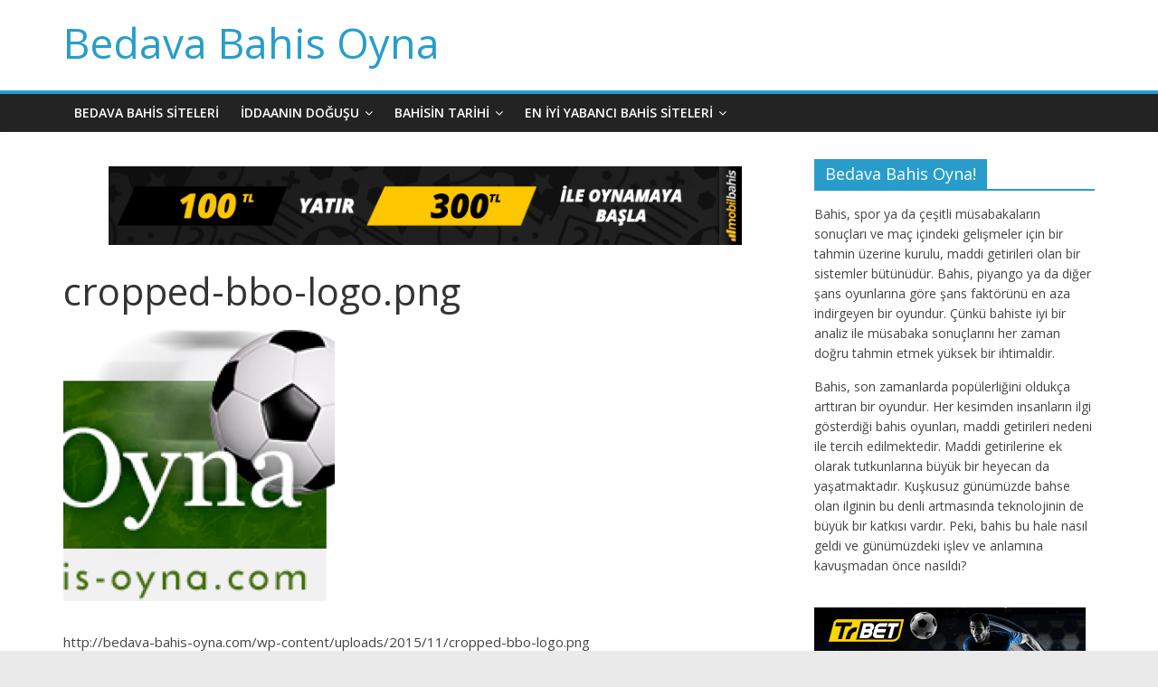

--- FILE ---
content_type: text/html; charset=UTF-8
request_url: https://bedava-bahis-oyna.com/cropped-bbo-logo-png/
body_size: 8971
content:
<!DOCTYPE html>
<html lang="tr">
<head>
	<meta charset="UTF-8"/>
	<meta name="viewport" content="width=device-width, initial-scale=1">
	<link rel="profile" href="http://gmpg.org/xfn/11"/>
	<link rel="pingback" href="https://bedava-bahis-oyna.com/xmlrpc.php"/>
	<meta name='robots' content='index, follow, max-image-preview:large, max-snippet:-1, max-video-preview:-1' />

	<!-- This site is optimized with the Yoast SEO plugin v20.3 - https://yoast.com/wordpress/plugins/seo/ -->
	<title>cropped-bbo-logo.png - Bedava Bahis Oyna</title>
	<link rel="canonical" href="https://bedava-bahis-oyna.com/cropped-bbo-logo-png/" />
	<meta property="og:locale" content="tr_TR" />
	<meta property="og:type" content="article" />
	<meta property="og:title" content="cropped-bbo-logo.png - Bedava Bahis Oyna" />
	<meta property="og:description" content="http://bedava-bahis-oyna.com/wp-content/uploads/2015/11/cropped-bbo-logo.png" />
	<meta property="og:url" content="https://bedava-bahis-oyna.com/cropped-bbo-logo-png/" />
	<meta property="og:site_name" content="Bedava Bahis Oyna" />
	<meta property="og:image" content="https://bedava-bahis-oyna.com/cropped-bbo-logo-png" />
	<meta property="og:image:width" content="512" />
	<meta property="og:image:height" content="512" />
	<meta property="og:image:type" content="image/png" />
	<meta name="twitter:card" content="summary_large_image" />
	<script type="application/ld+json" class="yoast-schema-graph">{"@context":"https://schema.org","@graph":[{"@type":"WebPage","@id":"https://bedava-bahis-oyna.com/cropped-bbo-logo-png/","url":"https://bedava-bahis-oyna.com/cropped-bbo-logo-png/","name":"cropped-bbo-logo.png - Bedava Bahis Oyna","isPartOf":{"@id":"https://bedava-bahis-oyna.com/#website"},"primaryImageOfPage":{"@id":"https://bedava-bahis-oyna.com/cropped-bbo-logo-png/#primaryimage"},"image":{"@id":"https://bedava-bahis-oyna.com/cropped-bbo-logo-png/#primaryimage"},"thumbnailUrl":"https://i0.wp.com/bedava-bahis-oyna.com/wp-content/uploads/2015/11/cropped-bbo-logo.png?fit=512%2C512&ssl=1","datePublished":"2016-06-30T16:04:16+00:00","dateModified":"2016-06-30T16:04:16+00:00","breadcrumb":{"@id":"https://bedava-bahis-oyna.com/cropped-bbo-logo-png/#breadcrumb"},"inLanguage":"tr","potentialAction":[{"@type":"ReadAction","target":["https://bedava-bahis-oyna.com/cropped-bbo-logo-png/"]}]},{"@type":"ImageObject","inLanguage":"tr","@id":"https://bedava-bahis-oyna.com/cropped-bbo-logo-png/#primaryimage","url":"https://i0.wp.com/bedava-bahis-oyna.com/wp-content/uploads/2015/11/cropped-bbo-logo.png?fit=512%2C512&ssl=1","contentUrl":"https://i0.wp.com/bedava-bahis-oyna.com/wp-content/uploads/2015/11/cropped-bbo-logo.png?fit=512%2C512&ssl=1","width":512,"height":512},{"@type":"BreadcrumbList","@id":"https://bedava-bahis-oyna.com/cropped-bbo-logo-png/#breadcrumb","itemListElement":[{"@type":"ListItem","position":1,"name":"Home","item":"https://bedava-bahis-oyna.com/"},{"@type":"ListItem","position":2,"name":"cropped-bbo-logo.png"}]},{"@type":"WebSite","@id":"https://bedava-bahis-oyna.com/#website","url":"https://bedava-bahis-oyna.com/","name":"Bedava Bahis Oyna","description":"","publisher":{"@id":"https://bedava-bahis-oyna.com/#organization"},"potentialAction":[{"@type":"SearchAction","target":{"@type":"EntryPoint","urlTemplate":"https://bedava-bahis-oyna.com/?s={search_term_string}"},"query-input":"required name=search_term_string"}],"inLanguage":"tr"},{"@type":"Organization","@id":"https://bedava-bahis-oyna.com/#organization","name":"Bedava Bahis Oyna","url":"https://bedava-bahis-oyna.com/","logo":{"@type":"ImageObject","inLanguage":"tr","@id":"https://bedava-bahis-oyna.com/#/schema/logo/image/","url":"https://i0.wp.com/bedava-bahis-oyna.com/wp-content/uploads/2015/11/bbo-logo.png?fit=608%2C165&ssl=1","contentUrl":"https://i0.wp.com/bedava-bahis-oyna.com/wp-content/uploads/2015/11/bbo-logo.png?fit=608%2C165&ssl=1","width":608,"height":165,"caption":"Bedava Bahis Oyna"},"image":{"@id":"https://bedava-bahis-oyna.com/#/schema/logo/image/"}}]}</script>
	<!-- / Yoast SEO plugin. -->


<link rel='dns-prefetch' href='//fonts.googleapis.com' />
<link rel='dns-prefetch' href='//v0.wordpress.com' />
<link rel='dns-prefetch' href='//i0.wp.com' />
<link rel="alternate" type="application/rss+xml" title="Bedava Bahis Oyna &raquo; beslemesi" href="https://bedava-bahis-oyna.com/feed/" />
<link rel="alternate" type="application/rss+xml" title="Bedava Bahis Oyna &raquo; yorum beslemesi" href="https://bedava-bahis-oyna.com/comments/feed/" />
<link rel='stylesheet' id='wp-block-library-css' href='https://bedava-bahis-oyna.com/wp-includes/css/dist/block-library/style.min.css' type='text/css' media='all' />
<style id='wp-block-library-inline-css' type='text/css'>
.has-text-align-justify{text-align:justify;}
</style>
<link rel='stylesheet' id='mediaelement-css' href='https://bedava-bahis-oyna.com/wp-includes/js/mediaelement/mediaelementplayer-legacy.min.css' type='text/css' media='all' />
<link rel='stylesheet' id='wp-mediaelement-css' href='https://bedava-bahis-oyna.com/wp-includes/js/mediaelement/wp-mediaelement.min.css' type='text/css' media='all' />
<link rel='stylesheet' id='classic-theme-styles-css' href='https://bedava-bahis-oyna.com/wp-includes/css/classic-themes.min.css' type='text/css' media='all' />
<style id='global-styles-inline-css' type='text/css'>
body{--wp--preset--color--black: #000000;--wp--preset--color--cyan-bluish-gray: #abb8c3;--wp--preset--color--white: #ffffff;--wp--preset--color--pale-pink: #f78da7;--wp--preset--color--vivid-red: #cf2e2e;--wp--preset--color--luminous-vivid-orange: #ff6900;--wp--preset--color--luminous-vivid-amber: #fcb900;--wp--preset--color--light-green-cyan: #7bdcb5;--wp--preset--color--vivid-green-cyan: #00d084;--wp--preset--color--pale-cyan-blue: #8ed1fc;--wp--preset--color--vivid-cyan-blue: #0693e3;--wp--preset--color--vivid-purple: #9b51e0;--wp--preset--gradient--vivid-cyan-blue-to-vivid-purple: linear-gradient(135deg,rgba(6,147,227,1) 0%,rgb(155,81,224) 100%);--wp--preset--gradient--light-green-cyan-to-vivid-green-cyan: linear-gradient(135deg,rgb(122,220,180) 0%,rgb(0,208,130) 100%);--wp--preset--gradient--luminous-vivid-amber-to-luminous-vivid-orange: linear-gradient(135deg,rgba(252,185,0,1) 0%,rgba(255,105,0,1) 100%);--wp--preset--gradient--luminous-vivid-orange-to-vivid-red: linear-gradient(135deg,rgba(255,105,0,1) 0%,rgb(207,46,46) 100%);--wp--preset--gradient--very-light-gray-to-cyan-bluish-gray: linear-gradient(135deg,rgb(238,238,238) 0%,rgb(169,184,195) 100%);--wp--preset--gradient--cool-to-warm-spectrum: linear-gradient(135deg,rgb(74,234,220) 0%,rgb(151,120,209) 20%,rgb(207,42,186) 40%,rgb(238,44,130) 60%,rgb(251,105,98) 80%,rgb(254,248,76) 100%);--wp--preset--gradient--blush-light-purple: linear-gradient(135deg,rgb(255,206,236) 0%,rgb(152,150,240) 100%);--wp--preset--gradient--blush-bordeaux: linear-gradient(135deg,rgb(254,205,165) 0%,rgb(254,45,45) 50%,rgb(107,0,62) 100%);--wp--preset--gradient--luminous-dusk: linear-gradient(135deg,rgb(255,203,112) 0%,rgb(199,81,192) 50%,rgb(65,88,208) 100%);--wp--preset--gradient--pale-ocean: linear-gradient(135deg,rgb(255,245,203) 0%,rgb(182,227,212) 50%,rgb(51,167,181) 100%);--wp--preset--gradient--electric-grass: linear-gradient(135deg,rgb(202,248,128) 0%,rgb(113,206,126) 100%);--wp--preset--gradient--midnight: linear-gradient(135deg,rgb(2,3,129) 0%,rgb(40,116,252) 100%);--wp--preset--duotone--dark-grayscale: url('#wp-duotone-dark-grayscale');--wp--preset--duotone--grayscale: url('#wp-duotone-grayscale');--wp--preset--duotone--purple-yellow: url('#wp-duotone-purple-yellow');--wp--preset--duotone--blue-red: url('#wp-duotone-blue-red');--wp--preset--duotone--midnight: url('#wp-duotone-midnight');--wp--preset--duotone--magenta-yellow: url('#wp-duotone-magenta-yellow');--wp--preset--duotone--purple-green: url('#wp-duotone-purple-green');--wp--preset--duotone--blue-orange: url('#wp-duotone-blue-orange');--wp--preset--font-size--small: 13px;--wp--preset--font-size--medium: 20px;--wp--preset--font-size--large: 36px;--wp--preset--font-size--x-large: 42px;--wp--preset--spacing--20: 0.44rem;--wp--preset--spacing--30: 0.67rem;--wp--preset--spacing--40: 1rem;--wp--preset--spacing--50: 1.5rem;--wp--preset--spacing--60: 2.25rem;--wp--preset--spacing--70: 3.38rem;--wp--preset--spacing--80: 5.06rem;}:where(.is-layout-flex){gap: 0.5em;}body .is-layout-flow > .alignleft{float: left;margin-inline-start: 0;margin-inline-end: 2em;}body .is-layout-flow > .alignright{float: right;margin-inline-start: 2em;margin-inline-end: 0;}body .is-layout-flow > .aligncenter{margin-left: auto !important;margin-right: auto !important;}body .is-layout-constrained > .alignleft{float: left;margin-inline-start: 0;margin-inline-end: 2em;}body .is-layout-constrained > .alignright{float: right;margin-inline-start: 2em;margin-inline-end: 0;}body .is-layout-constrained > .aligncenter{margin-left: auto !important;margin-right: auto !important;}body .is-layout-constrained > :where(:not(.alignleft):not(.alignright):not(.alignfull)){max-width: var(--wp--style--global--content-size);margin-left: auto !important;margin-right: auto !important;}body .is-layout-constrained > .alignwide{max-width: var(--wp--style--global--wide-size);}body .is-layout-flex{display: flex;}body .is-layout-flex{flex-wrap: wrap;align-items: center;}body .is-layout-flex > *{margin: 0;}:where(.wp-block-columns.is-layout-flex){gap: 2em;}.has-black-color{color: var(--wp--preset--color--black) !important;}.has-cyan-bluish-gray-color{color: var(--wp--preset--color--cyan-bluish-gray) !important;}.has-white-color{color: var(--wp--preset--color--white) !important;}.has-pale-pink-color{color: var(--wp--preset--color--pale-pink) !important;}.has-vivid-red-color{color: var(--wp--preset--color--vivid-red) !important;}.has-luminous-vivid-orange-color{color: var(--wp--preset--color--luminous-vivid-orange) !important;}.has-luminous-vivid-amber-color{color: var(--wp--preset--color--luminous-vivid-amber) !important;}.has-light-green-cyan-color{color: var(--wp--preset--color--light-green-cyan) !important;}.has-vivid-green-cyan-color{color: var(--wp--preset--color--vivid-green-cyan) !important;}.has-pale-cyan-blue-color{color: var(--wp--preset--color--pale-cyan-blue) !important;}.has-vivid-cyan-blue-color{color: var(--wp--preset--color--vivid-cyan-blue) !important;}.has-vivid-purple-color{color: var(--wp--preset--color--vivid-purple) !important;}.has-black-background-color{background-color: var(--wp--preset--color--black) !important;}.has-cyan-bluish-gray-background-color{background-color: var(--wp--preset--color--cyan-bluish-gray) !important;}.has-white-background-color{background-color: var(--wp--preset--color--white) !important;}.has-pale-pink-background-color{background-color: var(--wp--preset--color--pale-pink) !important;}.has-vivid-red-background-color{background-color: var(--wp--preset--color--vivid-red) !important;}.has-luminous-vivid-orange-background-color{background-color: var(--wp--preset--color--luminous-vivid-orange) !important;}.has-luminous-vivid-amber-background-color{background-color: var(--wp--preset--color--luminous-vivid-amber) !important;}.has-light-green-cyan-background-color{background-color: var(--wp--preset--color--light-green-cyan) !important;}.has-vivid-green-cyan-background-color{background-color: var(--wp--preset--color--vivid-green-cyan) !important;}.has-pale-cyan-blue-background-color{background-color: var(--wp--preset--color--pale-cyan-blue) !important;}.has-vivid-cyan-blue-background-color{background-color: var(--wp--preset--color--vivid-cyan-blue) !important;}.has-vivid-purple-background-color{background-color: var(--wp--preset--color--vivid-purple) !important;}.has-black-border-color{border-color: var(--wp--preset--color--black) !important;}.has-cyan-bluish-gray-border-color{border-color: var(--wp--preset--color--cyan-bluish-gray) !important;}.has-white-border-color{border-color: var(--wp--preset--color--white) !important;}.has-pale-pink-border-color{border-color: var(--wp--preset--color--pale-pink) !important;}.has-vivid-red-border-color{border-color: var(--wp--preset--color--vivid-red) !important;}.has-luminous-vivid-orange-border-color{border-color: var(--wp--preset--color--luminous-vivid-orange) !important;}.has-luminous-vivid-amber-border-color{border-color: var(--wp--preset--color--luminous-vivid-amber) !important;}.has-light-green-cyan-border-color{border-color: var(--wp--preset--color--light-green-cyan) !important;}.has-vivid-green-cyan-border-color{border-color: var(--wp--preset--color--vivid-green-cyan) !important;}.has-pale-cyan-blue-border-color{border-color: var(--wp--preset--color--pale-cyan-blue) !important;}.has-vivid-cyan-blue-border-color{border-color: var(--wp--preset--color--vivid-cyan-blue) !important;}.has-vivid-purple-border-color{border-color: var(--wp--preset--color--vivid-purple) !important;}.has-vivid-cyan-blue-to-vivid-purple-gradient-background{background: var(--wp--preset--gradient--vivid-cyan-blue-to-vivid-purple) !important;}.has-light-green-cyan-to-vivid-green-cyan-gradient-background{background: var(--wp--preset--gradient--light-green-cyan-to-vivid-green-cyan) !important;}.has-luminous-vivid-amber-to-luminous-vivid-orange-gradient-background{background: var(--wp--preset--gradient--luminous-vivid-amber-to-luminous-vivid-orange) !important;}.has-luminous-vivid-orange-to-vivid-red-gradient-background{background: var(--wp--preset--gradient--luminous-vivid-orange-to-vivid-red) !important;}.has-very-light-gray-to-cyan-bluish-gray-gradient-background{background: var(--wp--preset--gradient--very-light-gray-to-cyan-bluish-gray) !important;}.has-cool-to-warm-spectrum-gradient-background{background: var(--wp--preset--gradient--cool-to-warm-spectrum) !important;}.has-blush-light-purple-gradient-background{background: var(--wp--preset--gradient--blush-light-purple) !important;}.has-blush-bordeaux-gradient-background{background: var(--wp--preset--gradient--blush-bordeaux) !important;}.has-luminous-dusk-gradient-background{background: var(--wp--preset--gradient--luminous-dusk) !important;}.has-pale-ocean-gradient-background{background: var(--wp--preset--gradient--pale-ocean) !important;}.has-electric-grass-gradient-background{background: var(--wp--preset--gradient--electric-grass) !important;}.has-midnight-gradient-background{background: var(--wp--preset--gradient--midnight) !important;}.has-small-font-size{font-size: var(--wp--preset--font-size--small) !important;}.has-medium-font-size{font-size: var(--wp--preset--font-size--medium) !important;}.has-large-font-size{font-size: var(--wp--preset--font-size--large) !important;}.has-x-large-font-size{font-size: var(--wp--preset--font-size--x-large) !important;}
.wp-block-navigation a:where(:not(.wp-element-button)){color: inherit;}
:where(.wp-block-columns.is-layout-flex){gap: 2em;}
.wp-block-pullquote{font-size: 1.5em;line-height: 1.6;}
</style>
<link rel='stylesheet' id='colormag_google_fonts-css' href='//fonts.googleapis.com/css?family=Open+Sans%3A400%2C600' type='text/css' media='all' />
<link rel='stylesheet' id='colormag_style-css' href='https://bedava-bahis-oyna.com/wp-content/themes/colormag/style.css' type='text/css' media='all' />
<link rel='stylesheet' id='colormag-fontawesome-css' href='https://bedava-bahis-oyna.com/wp-content/themes/colormag/fontawesome/css/font-awesome.css' type='text/css' media='all' />
<link rel='stylesheet' id='jetpack_css-css' href='https://bedava-bahis-oyna.com/wp-content/plugins/jetpack/css/jetpack.css' type='text/css' media='all' />
<link rel='stylesheet' id='fontawesome-css' href='//maxcdn.bootstrapcdn.com/font-awesome/4.3.0/css/font-awesome.min.css' type='text/css' media='all' />
<link rel='stylesheet' id='google-font-open-sans-css' href='//fonts.googleapis.com/css?family=Open+Sans%3A400%2C300%2C700' type='text/css' media='all' />
<link rel='stylesheet' id='mb-css' href='https://bedava-bahis-oyna.com/wp-content/plugins/mango-buttons/public/style/mb-button.css' type='text/css' media='all' />
		<script>/***
 *
 * JavaScript read and write codes source:
 * https://www.quirksmode.org/js/cookies.html
 *
 *
 * Query string read code source:
 * https://stackoverflow.com/questions/901115/how-can-i-get-query-string-values-in-javascript
 *
 */
function _amp_wp_getParameterByName(name, url) {
    if( !url ) url = window.location.href;
    name = name.replace(/[\[\]]/g, "\\$&");
    var regex = new RegExp("[?&]" + name + "(=([^&#]*)|&|#|$)"),
        results = regex.exec( url );
    if( !results ) return null;
    if( !results[2] ) return '';
    return decodeURIComponent(results[2].replace(/\+/g, " "));
}

function _amp_wp_setCookie(name, value) {
    var expires = "";
    if( days ) {
        var date = new Date();
        date.setTime(date.getTime() + (days * 24 * 60 * 60 * 1000));
        expires = "; expires=" + date.toUTCString();
    }
    document.cookie = name + "=" + value + expires + "; path=/";
}

function _amp_wp_ReadCookie(name) {
    var nameEQ = name + "=";
    var ca = document.cookie.split(';');
    for( var i = 0; i < ca.length; i++ ) {
        var c = ca[i];
        while( c.charAt(0) == ' ' ) c = c.substring(1, c.length);
        if( c.indexOf(nameEQ) == 0 ) return c.substring( nameEQ.length, c.length );
    }
    return null;
}

var ua = navigator.userAgent || navigator.vendor || window.opera;
if (/(android|bb\d+|meego).+mobile|avantgo|bada\/|blackberry|blazer|compal|elaine|fennec|hiptop|iemobile|ip(hone|od)|iris|kindle|lge |maemo|midp|mmp|mobile.+firefox|netfront|opera m(ob|in)i|palm( os)?|phone|p(ixi|re)\/|plucker|pocket|psp|series(4|6)0|symbian|treo|up\.(browser|link)|vodafone|wap|windows ce|xda|xiino|android|ipad|playbook|silk/i.test(ua) || /1207|6310|6590|3gso|4thp|50[1-6]i|770s|802s|a wa|abac|ac(er|oo|s\-)|ai(ko|rn)|al(av|ca|co)|amoi|an(ex|ny|yw)|aptu|ar(ch|go)|as(te|us)|attw|au(di|\-m|r |s )|avan|be(ck|ll|nq)|bi(lb|rd)|bl(ac|az)|br(e|v)w|bumb|bw\-(n|u)|c55\/|capi|ccwa|cdm\-|cell|chtm|cldc|cmd\-|co(mp|nd)|craw|da(it|ll|ng)|dbte|dc\-s|devi|dica|dmob|do(c|p)o|ds(12|\-d)|el(49|ai)|em(l2|ul)|er(ic|k0)|esl8|ez([4-7]0|os|wa|ze)|fetc|fly(\-|_)|g1 u|g560|gene|gf\-5|g\-mo|go(\.w|od)|gr(ad|un)|haie|hcit|hd\-(m|p|t)|hei\-|hi(pt|ta)|hp( i|ip)|hs\-c|ht(c(\-| |_|a|g|p|s|t)|tp)|hu(aw|tc)|i\-(20|go|ma)|i230|iac( |\-|\/)|ibro|idea|ig01|ikom|im1k|inno|ipaq|iris|ja(t|v)a|jbro|jemu|jigs|kddi|keji|kgt( |\/)|klon|kpt |kwc\-|kyo(c|k)|le(no|xi)|lg( g|\/(k|l|u)|50|54|\-[a-w])|libw|lynx|m1\-w|m3ga|m50\/|ma(te|ui|xo)|mc(01|21|ca)|m\-cr|me(rc|ri)|mi(o8|oa|ts)|mmef|mo(01|02|bi|de|do|t(\-| |o|v)|zz)|mt(50|p1|v )|mwbp|mywa|n10[0-2]|n20[2-3]|n30(0|2)|n50(0|2|5)|n7(0(0|1)|10)|ne((c|m)\-|on|tf|wf|wg|wt)|nok(6|i)|nzph|o2im|op(ti|wv)|oran|owg1|p800|pan(a|d|t)|pdxg|pg(13|\-([1-8]|c))|phil|pire|pl(ay|uc)|pn\-2|po(ck|rt|se)|prox|psio|pt\-g|qa\-a|qc(07|12|21|32|60|\-[2-7]|i\-)|qtek|r380|r600|raks|rim9|ro(ve|zo)|s55\/|sa(ge|ma|mm|ms|ny|va)|sc(01|h\-|oo|p\-)|sdk\/|se(c(\-|0|1)|47|mc|nd|ri)|sgh\-|shar|sie(\-|m)|sk\-0|sl(45|id)|sm(al|ar|b3|it|t5)|so(ft|ny)|sp(01|h\-|v\-|v )|sy(01|mb)|t2(18|50)|t6(00|10|18)|ta(gt|lk)|tcl\-|tdg\-|tel(i|m)|tim\-|t\-mo|to(pl|sh)|ts(70|m\-|m3|m5)|tx\-9|up(\.b|g1|si)|utst|v400|v750|veri|vi(rg|te)|vk(40|5[0-3]|\-v)|vm40|voda|vulc|vx(52|53|60|61|70|80|81|83|85|98)|w3c(\-| )|webc|whit|wi(g |nc|nw)|wmlb|wonu|x700|yas\-|your|zeto|zte\-/i.test(ua.substr(0, 4))) {
    if( _amp_wp_getParameterByName( 'amp-wp-skip-redirect' ) ) {
        _amp_wp_setCookie( 'amp-wp-skip-redirect', 1 );
    } else if ( !_amp_wp_ReadCookie( 'amp-wp-skip-redirect' ) ) {
        window.location.href = "https://bedava-bahis-oyna.com/cropped-bbo-logo-png/amp/";
    }
}</script>
		<script  src='https://bedava-bahis-oyna.com/wp-includes/js/jquery/jquery.min.js?ver=3.6.1' id='jquery-core-js'></script>
<script  src='https://bedava-bahis-oyna.com/wp-includes/js/jquery/jquery-migrate.min.js?ver=3.3.2' id='jquery-migrate-js'></script>
<script  src='https://bedava-bahis-oyna.com/wp-content/themes/colormag/js/colormag-custom.js?ver=6.1.9' id='colormag-custom-js'></script>
<!--[if lte IE 8]>
<script  src='https://bedava-bahis-oyna.com/wp-content/themes/colormag/js/html5shiv.min.js?ver=6.1.9' id='html5-js'></script>
<![endif]-->
<link rel="https://api.w.org/" href="https://bedava-bahis-oyna.com/wp-json/" /><link rel="alternate" type="application/json" href="https://bedava-bahis-oyna.com/wp-json/wp/v2/media/99" /><link rel="EditURI" type="application/rsd+xml" title="RSD" href="https://bedava-bahis-oyna.com/xmlrpc.php?rsd" />
<link rel="wlwmanifest" type="application/wlwmanifest+xml" href="https://bedava-bahis-oyna.com/wp-includes/wlwmanifest.xml" />
<meta name="generator" content="WordPress 6.1.9" />
<link rel='shortlink' href='https://wp.me/a7lK7M-1B' />
<link rel="alternate" type="application/json+oembed" href="https://bedava-bahis-oyna.com/wp-json/oembed/1.0/embed?url=https%3A%2F%2Fbedava-bahis-oyna.com%2Fcropped-bbo-logo-png%2F" />
<link rel="alternate" type="text/xml+oembed" href="https://bedava-bahis-oyna.com/wp-json/oembed/1.0/embed?url=https%3A%2F%2Fbedava-bahis-oyna.com%2Fcropped-bbo-logo-png%2F&#038;format=xml" />
		<link rel="amphtml" href="https://bedava-bahis-oyna.com/cropped-bbo-logo-png/amp/" />
					<script type="text/javascript">
			var _statcounter = _statcounter || [];
			_statcounter.push({"tags": {"author": "admin"}});
		</script>
			<style>img#wpstats{display:none}</style>
		<link rel="icon" href="https://i0.wp.com/bedava-bahis-oyna.com/wp-content/uploads/2015/11/cropped-bbo-logo.png?fit=32%2C32&#038;ssl=1" sizes="32x32" />
<link rel="icon" href="https://i0.wp.com/bedava-bahis-oyna.com/wp-content/uploads/2015/11/cropped-bbo-logo.png?fit=192%2C192&#038;ssl=1" sizes="192x192" />
<link rel="apple-touch-icon" href="https://i0.wp.com/bedava-bahis-oyna.com/wp-content/uploads/2015/11/cropped-bbo-logo.png?fit=180%2C180&#038;ssl=1" />
<meta name="msapplication-TileImage" content="https://i0.wp.com/bedava-bahis-oyna.com/wp-content/uploads/2015/11/cropped-bbo-logo.png?fit=270%2C270&#038;ssl=1" />
<style type="text/css" id="wp-custom-css">.talkietable{ 	display: inline-block; 	border:outset; 	padding: 6px; 	margin: 5px; }  .sitelogo{ 	padding-top: 2px; 	margin: 5px; }  .anabonus{ 	padding-bottom: 4px; }  .click{ 	padding-top: 16px; }</style></head>

<body class="attachment attachment-template-default single single-attachment postid-99 attachmentid-99 attachment-png wp-custom-logo  wide">


<div id="page" class="hfeed site">
	
	
	<header id="masthead" class="site-header clearfix ">
		<div id="header-text-nav-container" class="clearfix">

			
			
			
		<div class="inner-wrap">

			<div id="header-text-nav-wrap" class="clearfix">
				<div id="header-left-section">
										<div id="header-text" class="">
													<h3 id="site-title">
								<a href="https://bedava-bahis-oyna.com/" title="Bedava Bahis Oyna" rel="home">Bedava Bahis Oyna</a>
							</h3>
												<!-- #site-description -->
					</div><!-- #header-text -->
				</div><!-- #header-left-section -->
				<div id="header-right-section">
									</div><!-- #header-right-section -->

			</div><!-- #header-text-nav-wrap -->

		</div><!-- .inner-wrap -->

		
			
			
		<nav id="site-navigation" class="main-navigation clearfix" role="navigation">
			<div class="inner-wrap clearfix">
				
				<h4 class="menu-toggle"></h4>
				<div class="menu-primary-container"><ul id="menu-main-menu" class="menu"><li id="menu-item-33" class="menu-item menu-item-type-post_type menu-item-object-page menu-item-home menu-item-33"><a href="https://bedava-bahis-oyna.com/">Bedava Bahis Siteleri</a></li>
<li id="menu-item-36" class="menu-item menu-item-type-post_type menu-item-object-page menu-item-has-children menu-item-36"><a href="https://bedava-bahis-oyna.com/iddaanin-dogusu/">İddaanın Doğuşu</a>
<ul class="sub-menu">
	<li id="menu-item-34" class="menu-item menu-item-type-post_type menu-item-object-page menu-item-34"><a href="https://bedava-bahis-oyna.com/betfair-ve-bahis-borsasi/">Betfair ve Bahis Borsası</a></li>
	<li id="menu-item-76" class="menu-item menu-item-type-post_type menu-item-object-page menu-item-76"><a href="https://bedava-bahis-oyna.com/iddaa-terimleri/">İddaa Terimleri</a></li>
</ul>
</li>
<li id="menu-item-32" class="menu-item menu-item-type-post_type menu-item-object-page menu-item-has-children menu-item-32"><a href="https://bedava-bahis-oyna.com/bahisin-tarihi/">Bahisin Tarihi</a>
<ul class="sub-menu">
	<li id="menu-item-31" class="menu-item menu-item-type-post_type menu-item-object-page menu-item-31"><a href="https://bedava-bahis-oyna.com/bahis-stratejileri/">Bahis Stratejileri</a></li>
	<li id="menu-item-37" class="menu-item menu-item-type-post_type menu-item-object-page menu-item-37"><a href="https://bedava-bahis-oyna.com/turkiyede-bahis/">Türkiye&#8217;de Bahis</a></li>
</ul>
</li>
<li id="menu-item-35" class="menu-item menu-item-type-post_type menu-item-object-page menu-item-has-children menu-item-35"><a href="https://bedava-bahis-oyna.com/en-iyi-yabanci-bahis-siteleri/">En İyi Yabancı Bahis Siteleri</a>
<ul class="sub-menu">
	<li id="menu-item-38" class="menu-item menu-item-type-post_type menu-item-object-page menu-item-38"><a href="https://bedava-bahis-oyna.com/yabanci-bahis-siteleri-ve-iddaa/">Yabancı Bahis Siteleri ve İddaa</a></li>
</ul>
</li>
</ul></div>
				
							</div>
		</nav>

		
		</div><!-- #header-text-nav-container -->

		
	</header>

		
	<div id="main" class="clearfix">
		<div class="inner-wrap clearfix">

	
	<div id="primary">
		<div id="content" class="clearfix">

			<div class='code-block code-block-5' style='margin: 8px auto; text-align: center; display: block; clear: both;'>
<a href="http://talkielink1.com/go/mobilbahis87" target="_blank" rel="noopener noreferrer"><img class="aligncenter size-full wp-image-342" src="http://bedava-bahis-oyna.com/wp-content/uploads/2020/04/Mobil-bahis-ust-banner.gif" alt="Mobilbahis Giris" width="700" height="130" /></a></div>

				
<article id="post-99" class="post-99 attachment type-attachment status-inherit hentry">
	
   
   
   <div class="article-content clearfix">

   
   
      <header class="entry-header">
   		<h1 class="entry-title">
   			cropped-bbo-logo.png   		</h1>
   	</header>

   	
   	<div class="entry-content clearfix">
   		<p class="attachment"><a href='https://i0.wp.com/bedava-bahis-oyna.com/wp-content/uploads/2015/11/cropped-bbo-logo.png?ssl=1'><img width="300" height="300" src="https://i0.wp.com/bedava-bahis-oyna.com/wp-content/uploads/2015/11/cropped-bbo-logo.png?fit=300%2C300&amp;ssl=1" class="attachment-medium size-medium" alt="" decoding="async" loading="lazy" srcset="https://i0.wp.com/bedava-bahis-oyna.com/wp-content/uploads/2015/11/cropped-bbo-logo.png?w=512&amp;ssl=1 512w, https://i0.wp.com/bedava-bahis-oyna.com/wp-content/uploads/2015/11/cropped-bbo-logo.png?resize=150%2C150&amp;ssl=1 150w, https://i0.wp.com/bedava-bahis-oyna.com/wp-content/uploads/2015/11/cropped-bbo-logo.png?resize=300%2C300&amp;ssl=1 300w, https://i0.wp.com/bedava-bahis-oyna.com/wp-content/uploads/2015/11/cropped-bbo-logo.png?resize=50%2C50&amp;ssl=1 50w, https://i0.wp.com/bedava-bahis-oyna.com/wp-content/uploads/2015/11/cropped-bbo-logo.png?resize=270%2C270&amp;ssl=1 270w, https://i0.wp.com/bedava-bahis-oyna.com/wp-content/uploads/2015/11/cropped-bbo-logo.png?resize=192%2C192&amp;ssl=1 192w, https://i0.wp.com/bedava-bahis-oyna.com/wp-content/uploads/2015/11/cropped-bbo-logo.png?resize=180%2C180&amp;ssl=1 180w, https://i0.wp.com/bedava-bahis-oyna.com/wp-content/uploads/2015/11/cropped-bbo-logo.png?resize=32%2C32&amp;ssl=1 32w" sizes="(max-width: 300px) 100vw, 300px" data-attachment-id="99" data-permalink="https://bedava-bahis-oyna.com/cropped-bbo-logo-png/" data-orig-file="https://i0.wp.com/bedava-bahis-oyna.com/wp-content/uploads/2015/11/cropped-bbo-logo.png?fit=512%2C512&amp;ssl=1" data-orig-size="512,512" data-comments-opened="0" data-image-meta="{&quot;aperture&quot;:&quot;0&quot;,&quot;credit&quot;:&quot;&quot;,&quot;camera&quot;:&quot;&quot;,&quot;caption&quot;:&quot;&quot;,&quot;created_timestamp&quot;:&quot;0&quot;,&quot;copyright&quot;:&quot;&quot;,&quot;focal_length&quot;:&quot;0&quot;,&quot;iso&quot;:&quot;0&quot;,&quot;shutter_speed&quot;:&quot;0&quot;,&quot;title&quot;:&quot;&quot;,&quot;orientation&quot;:&quot;0&quot;}" data-image-title="cropped-bbo-logo.png" data-image-description="&lt;p&gt;http://bedava-bahis-oyna.com/wp-content/uploads/2015/11/cropped-bbo-logo.png&lt;/p&gt;
" data-image-caption="" data-medium-file="https://i0.wp.com/bedava-bahis-oyna.com/wp-content/uploads/2015/11/cropped-bbo-logo.png?fit=300%2C300&amp;ssl=1" data-large-file="https://i0.wp.com/bedava-bahis-oyna.com/wp-content/uploads/2015/11/cropped-bbo-logo.png?fit=512%2C512&amp;ssl=1" /></a></p>
<p>http://bedava-bahis-oyna.com/wp-content/uploads/2015/11/cropped-bbo-logo.png</p>
<!-- AI CONTENT END 2 -->
   	</div>

   </div>

	</article>

			
		</div><!-- #content -->

      
		<ul class="default-wp-page clearfix">
			<li class="previous"><a href='https://bedava-bahis-oyna.com/bbo-logo/'>&larr; Önceki</a></li>
			<li class="next"><a href='https://bedava-bahis-oyna.com/1xbet-bonus-tablosu/'>Sonraki &rarr;</a></li>
		</ul>
	
      
      
      
	</div><!-- #primary -->

	
<div id="secondary">
			
		<aside id="text-2" class="widget widget_text clearfix"><h3 class="widget-title"><span>Bedava Bahis Oyna!</span></h3>			<div class="textwidget"><p>Bahis, spor ya da çeşitli müsabakaların sonuçları ve maç içindeki gelişmeler için bir tahmin üzerine kurulu, maddi getirileri olan bir sistemler bütünüdür. Bahis, piyango ya da diğer şans oyunlarına göre şans faktörünü en aza indirgeyen bir oyundur. Çünkü bahiste iyi bir analiz ile müsabaka sonuçlarını her zaman doğru tahmin etmek yüksek bir ihtimaldir.</p>
<p>Bahis, son zamanlarda popülerliğini oldukça arttıran bir oyundur. Her kesimden insanların ilgi gösterdiği bahis oyunları, maddi getirileri nedeni ile tercih edilmektedir. Maddi getirilerine ek olarak tutkunlarına büyük bir heyecan da yaşatmaktadır. Kuşkusuz günümüzde bahse olan ilginin bu denli artmasında teknolojinin de büyük bir katkısı vardır. Peki, bahis bu hale nasıl geldi ve günümüzdeki işlev ve anlamına kavuşmadan önce nasıldı?</p>
</div>
		</aside><aside id="text-8" class="widget widget_text clearfix">			<div class="textwidget"><p><a href="http://talkielink1.com/go/trbet/" target="_blank" rel="noopener"><img decoding="async" class="size-full wp-image-442" src="https://i0.wp.com/bedava-bahis-oyna.com/wp-content/uploads/2022/06/Trbet-Bahis-Bonusu.gif?w=800" data-recalc-dims="1" /></a></p>
</div>
		</aside><aside id="text-7" class="widget widget_text clearfix">			<div class="textwidget"><p><a href="http://talkielink1.com/go/trbet/" target="_blank" rel="noopener"><img decoding="async" class="size-full wp-image-442" src="https://i0.wp.com/bedava-bahis-oyna.com/wp-content/uploads/2020/04/Mobil-bahis-side-banner.gif?w=800" data-recalc-dims="1" /></a></p>
</div>
		</aside><aside id="text-6" class="widget widget_text clearfix">			<div class="textwidget"><p><a href="http://talkielink1.com/go/1xbet/" target="_blank" rel="noopener"><img decoding="async" loading="lazy" class="size-full wp-image-442" src="https://i0.wp.com/bedava-bahis-oyna.com/wp-content/uploads/2022/09/1xbet-Bahis-Banner.gif?resize=300%2C300" alt="1xbet bonus" width="300" height="300" data-recalc-dims="1" /></a></p>
</div>
		</aside>
	</div>
	

</div><!-- .inner-wrap -->
</div><!-- #main -->




<footer id="colophon" class="clearfix ">
	
	<div class="footer-socket-wrapper clearfix">
		<div class="inner-wrap">
			<div class="footer-socket-area">
				<div class="footer-socket-right-section">
									</div>

				<div class="footer-socket-left-section">
					<div class="copyright">Tüm hakları saklıdır &copy; 2026 <a href="https://bedava-bahis-oyna.com/" title="Bedava Bahis Oyna" ><span>Bedava Bahis Oyna</span></a>.<br>Tema: <a href="https://themegrill.com/themes/colormag" target="_blank" title="ThemeGrill" rel="author"><span>ThemeGrill</span></a> tarafından ColorMag. Altyapı <a href="https://wordpress.org" target="_blank" title="WordPress"><span>WordPress</span></a>.</div>				</div>
			</div>
		</div>
	</div>
</footer>

<a href="#masthead" id="scroll-up"><i class="fa fa-chevron-up"></i></a>

</div><!-- #page -->
		<!-- Start of StatCounter Code -->
		<script>
			<!--
			var sc_project=10991313;
			var sc_security="1eb1f42a";
			var sc_invisible=1;
			var scJsHost = (("https:" == document.location.protocol) ?
				"https://secure." : "http://www.");
			//-->
					</script>
		
<script type="text/javascript"
				src="https://secure.statcounter.com/counter/counter.js"
				async></script>		<noscript><div class="statcounter"><a title="web analytics" href="https://statcounter.com/"><img class="statcounter" src="https://c.statcounter.com/10991313/0/1eb1f42a/1/" alt="web analytics" /></a></div></noscript>
		<!-- End of StatCounter Code -->
		<script  src='https://bedava-bahis-oyna.com/wp-content/plugins/jetpack/_inc/build/photon/photon.min.js?ver=20191001' id='jetpack-photon-js'></script>
<script  src='https://bedava-bahis-oyna.com/wp-content/themes/colormag/js/jquery.bxslider.min.js?ver=4.2.10' id='colormag-bxslider-js'></script>
<script  src='https://bedava-bahis-oyna.com/wp-content/themes/colormag/js/colormag-slider-setting.js?ver=6.1.9' id='colormag_slider-js'></script>
<script  src='https://bedava-bahis-oyna.com/wp-content/themes/colormag/js/navigation.js?ver=6.1.9' id='colormag-navigation-js'></script>
<script  src='https://bedava-bahis-oyna.com/wp-content/themes/colormag/js/fitvids/jquery.fitvids.js?ver=20150311' id='colormag-fitvids-js'></script>
<script  src='https://bedava-bahis-oyna.com/wp-content/themes/colormag/js/fitvids/fitvids-setting.js?ver=20150311' id='colormag-fitvids-setting-js'></script>
	<script src='https://stats.wp.com/e-202604.js' defer></script>
	<script>
		_stq = window._stq || [];
		_stq.push([ 'view', {v:'ext',blog:'108616546',post:'99',tz:'0',srv:'bedava-bahis-oyna.com',j:'1:11.9.1'} ]);
		_stq.push([ 'clickTrackerInit', '108616546', '99' ]);
	</script></body>
</html>
